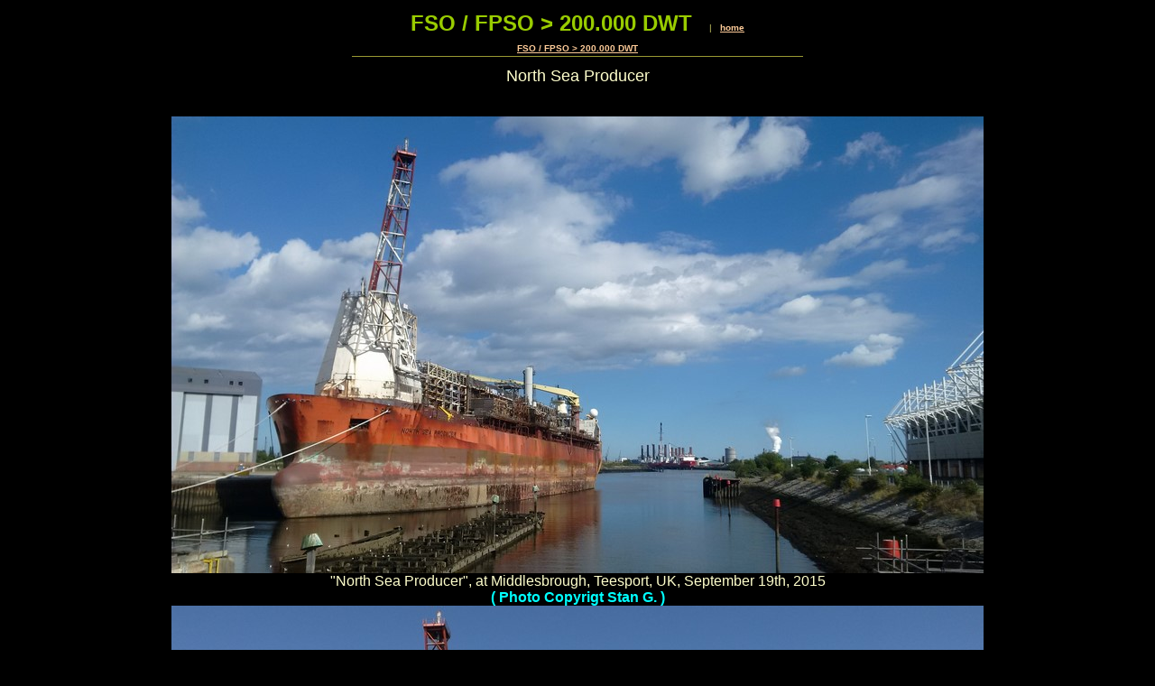

--- FILE ---
content_type: text/html
request_url: http://www.aukevisser.nl/supertankers/FPSO-FSO/id644.htm
body_size: 2543
content:
<HTML>
<HEAD>
<META HTTP-EQUIV="Content-Type" CONTENT="text/html; charset=iso-8859-1">
<TITLE>North Sea Producer </TITLE> 
<SCRIPT language="JavaScript">
var TlxPgNm='id644';
</SCRIPT>
<META http-equiv="GENERATOR" CONTENT="Created with CuteSITE Builder, HTML Exporter 5.0.150"> 
</HEAD>
<BODY BGCOLOR="#000000" TEXT="#F7F7FF" LINK="#FFCC99" ALINK="#FF9966" VLINK="#FF9966">
    <!-- emitFramedPageBorderConditionalDiv(bFramelessBody=False), NO Edges -->
<div name="margins" style="margin-left:12px; margin-top:12px; margin-right:12px; ">
<div style="text-align:CENTER; "><FONT SIZE="1" COLOR="#CCCC66" FACE="Arial,Helvetica,sans-serif"><FONT  COLOR="#99CC00" SIZE= 5 ><B>FSO / FPSO &gt; 200.000 DWT </B></FONT><FONT  COLOR="#FFCC99"> &nbsp;&nbsp;&nbsp;&nbsp;</FONT>| &nbsp;&nbsp;<A HREF="index.htm" TARGET="_top"    TITLE="FSO / FPSO  200.000 DWT "><B>home</B></A></FONT></div>
<div><IMG BORDER="0" SRC="1x1.gif" HEIGHT="8" ALIGN="bottom" WIDTH="1" HSPACE="0" VSPACE="0"
></div>
<div style="text-align:CENTER; "><FONT SIZE="1" COLOR="#CCCC66" FACE="Arial,Helvetica,sans-serif"><A HREF="index.htm" TARGET="_top"    TITLE="FSO / FPSO  200.000 DWT "><B>FSO / FPSO &gt; 200.000 DWT </B></A></FONT></div>
<div><IMG BORDER="0" SRC="1x1.gif" HEIGHT="3" ALIGN="bottom" WIDTH="1" HSPACE="0" VSPACE="0"
></div>
<div style="text-align:CENTER; "><FONT SIZE="1" COLOR="#CCCC66" FACE="Arial,Helvetica,sans-serif"><IMG SRC="044f4010.png" border=0 width="500" height="1" ALIGN="BOTTOM" HSPACE="0" VSPACE="0"></FONT></div>
<div><IMG BORDER="0" SRC="1x1.gif" HEIGHT="11" ALIGN="bottom" WIDTH="1" HSPACE="0" VSPACE="0"
></div>
<div style="text-align:CENTER; "><FONT SIZE="4" COLOR="#FFFFCC" FACE="Arial,Helvetica,sans-serif">North Sea Producer</FONT></div>
<div><IMG BORDER="0" SRC="1x1.gif" HEIGHT="16" ALIGN="bottom" WIDTH="1" HSPACE="0" VSPACE="0"
></div>
<div style="text-align:CENTER; "><FONT SIZE="3" COLOR="#FFFFCC" FACE="Arial,Helvetica,sans-serif"><!-- Start Gem Insert your own HTML -->
<head><SCRIPT>function click() {if (event.button==2) {alert('Ooops...\nRight click is disabled!');}}document.onmousedown=click// - -></SCRIPT>
</HEAD>
<!-- End Gem Insert your own HTML -->
</FONT></div>
<bR>
<div style="text-align:CENTER; "><FONT SIZE="3" COLOR="#FFFFCC" FACE="Arial,Helvetica,sans-serif"><IMG SRC="16cd84fa0.jpg" border=0 width="900" height="506" ALIGN="BOTTOM" HSPACE="0" VSPACE="0"></FONT></div>
<div style="text-align:CENTER; "><FONT SIZE="3" COLOR="#FFFFCC" FACE="Arial,Helvetica,sans-serif">&quot;North Sea Producer&quot;, at Middlesbrough, Teesport, UK, September 19th, 2015</FONT></div>
<div style="text-align:CENTER; "><FONT SIZE="3" COLOR="#00FFFF" FACE="Arial,Helvetica,sans-serif"><B>( Photo Copyrigt Stan G. )</B></FONT></div>
<div style="text-align:CENTER; "><FONT SIZE="3" COLOR="#FFFFCC" FACE="Arial,Helvetica,sans-serif"><IMG SRC="16ce84fa0.jpg" border=0 width="900" height="506" ALIGN="BOTTOM" HSPACE="0" VSPACE="0"></FONT></div>
<div style="text-align:CENTER; "><FONT SIZE="3" COLOR="#FFFFCC" FACE="Arial,Helvetica,sans-serif">&quot;North Sea Producer&quot;, at Middlesbrough, Teesport, UK, September 6th, 2015</FONT></div>
<div style="text-align:CENTER; "><FONT SIZE="3" COLOR="#00FFFF" FACE="Arial,Helvetica,sans-serif"><B>( Photo Copyrigt Tony )</B></FONT></div>
<div style="text-align:CENTER; "><FONT SIZE="3" COLOR="#FFFFCC" FACE="Arial,Helvetica,sans-serif"><IMG SRC="16cf84fb0.jpg" border=0 width="900" height="507" ALIGN="BOTTOM" HSPACE="0" VSPACE="0"></FONT></div>
<div style="text-align:CENTER; "><FONT SIZE="3" COLOR="#FFFFCC" FACE="Arial,Helvetica,sans-serif">&quot;North Sea Producer&quot;, at Middlesbrough, Teesport, UK, September 6th, 2015</FONT></div>
<div style="text-align:CENTER; "><FONT SIZE="3" COLOR="#00FFFF" FACE="Arial,Helvetica,sans-serif"><B>( Photo Copyrigt Tony )</B></FONT></div>
<div style="text-align:CENTER; "><FONT SIZE="3" COLOR="#FFFFCC" FACE="Arial,Helvetica,sans-serif"><IMG SRC="16d084a30.jpg" border=0 width="900" height="675" ALIGN="BOTTOM" HSPACE="0" VSPACE="0"></FONT></div>
<div style="text-align:CENTER; "><FONT SIZE="3" COLOR="#FFFFCC" FACE="Arial,Helvetica,sans-serif">&quot;North Sea Producer&quot;, at Redcar, Teesport, UK, August 16th, 2015</FONT></div>
<div style="text-align:CENTER; "><FONT SIZE="3" COLOR="#00FFFF" FACE="Arial,Helvetica,sans-serif"><B>( Photo Copyrigt Tony )</B></FONT></div>
<div style="text-align:CENTER; "><FONT SIZE="3" COLOR="#FFFFCC" FACE="Arial,Helvetica,sans-serif"><IMG SRC="16d184a30.jpg" border=0 width="900" height="675" ALIGN="BOTTOM" HSPACE="0" VSPACE="0"></FONT></div>
<div style="text-align:CENTER; "><FONT SIZE="3" COLOR="#FFFFCC" FACE="Arial,Helvetica,sans-serif">&quot;North Sea Producer&quot;, at Redcar, Teesport, UK, August 16th, 2015</FONT></div>
<div style="text-align:CENTER; "><FONT SIZE="3" COLOR="#00FFFF" FACE="Arial,Helvetica,sans-serif"><B>( Photo Copyrigt Tony )</B></FONT></div>
<bR>
<div style="text-align:CENTER; "><FONT SIZE="3" COLOR="#FFFFCC" FACE="Arial,Helvetica,sans-serif"><B>Ship Info :</B></FONT></div>
<div style="text-align:CENTER; ">
<div ALIGN="CENTER">
                <TABLE BORDER="2" CELLPADDING="1" CELLSPACING="1" WIDTH="689" BORDERCOLORLIGHT="#C0C0C0" BORDERCOLORDARK="#808080" FRAME="BOX" RULES="ALL" HSPACE="0" VSPACE="0"
>
                    <tR>
                        <tD  VALIGN=CENTER HEIGHT= 19  WIDTH="223"><div><FONT SIZE="3" COLOR="#FFFFCC" FACE="Arial,Helvetica,sans-serif">IMO number :</FONT></div>
</tD>
                        <tD  VALIGN=CENTER COLSPAN=2 WIDTH="449"><div><FONT SIZE="3" COLOR="#FFFFCC" FACE="Arial,Helvetica,sans-serif">8124058</FONT></div>
</tD>
</tR>
                    <tR>
                        <tD  VALIGN=CENTER HEIGHT= 20  WIDTH="223"><div><FONT SIZE="3" COLOR="#FFFFCC" FACE="Arial,Helvetica,sans-serif">Name of ship :</FONT></div>
</tD>
                        <tD  VALIGN=CENTER><NOBR><div><FONT SIZE="3" COLOR="#FFFFCC" FACE="Arial,Helvetica,sans-serif"><B>NORTH SEA PRODUCER</B></FONT></div>
</NOBR></tD>
                        <tD  VALIGN=CENTER WIDTH="223"><div><FONT SIZE="3" COLOR="#FFFFCC" FACE="Arial,Helvetica,sans-serif">(during 1996)</FONT></div>
</tD>
</tR>
                    <tR>
                        <tD  VALIGN=CENTER HEIGHT= 19  WIDTH="223"><div><FONT SIZE="3" COLOR="#FFFFCC" FACE="Arial,Helvetica,sans-serif">Call Sign :</FONT></div>
</tD>
                        <tD  VALIGN=CENTER WIDTH="223"><div><FONT SIZE="3" COLOR="#FFFFCC" FACE="Arial,Helvetica,sans-serif">UNKNOWN</FONT></div>
</tD>
                        <tD  VALIGN=CENTER WIDTH="223"><IMG BORDER="0" SRC="1x1.gif" HEIGHT="19" ALIGN="bottom" WIDTH="223" HSPACE="0" VSPACE="0"></tD>
</tR>
                    <tR>
                        <tD  VALIGN=CENTER HEIGHT= 19  WIDTH="223"><div><FONT SIZE="3" COLOR="#FFFFCC" FACE="Arial,Helvetica,sans-serif">Gross tonnage :</FONT></div>
</tD>
                        <tD  VALIGN=CENTER WIDTH="223"><div><FONT SIZE="3" COLOR="#FFFFCC" FACE="Arial,Helvetica,sans-serif">52434</FONT></div>
</tD>
                        <tD  VALIGN=CENTER WIDTH="223"><div><FONT SIZE="3" COLOR="#FFFFCC" FACE="Arial,Helvetica,sans-serif">(since 01/12/1996)</FONT></div>
</tD>
</tR>
                    <tR>
                        <tD  VALIGN=CENTER HEIGHT= 19  WIDTH="223"><div><FONT SIZE="3" COLOR="#FFFFCC" FACE="Arial,Helvetica,sans-serif">DWT :</FONT></div>
</tD>
                        <tD  VALIGN=CENTER WIDTH="223"><div><FONT SIZE="3" COLOR="#FFFFCC" FACE="Arial,Helvetica,sans-serif">99800</FONT></div>
</tD>
                        <tD  VALIGN=CENTER WIDTH="223"><IMG BORDER="0" SRC="1x1.gif" HEIGHT="19" ALIGN="bottom" WIDTH="223" HSPACE="0" VSPACE="0"></tD>
</tR>
                    <tR>
                        <tD  VALIGN=CENTER HEIGHT= 19  WIDTH="223"><div><FONT SIZE="3" COLOR="#FFFFCC" FACE="Arial,Helvetica,sans-serif">Type of ship :</FONT></div>
</tD>
                        <tD  VALIGN=CENTER><NOBR><div><FONT SIZE="3" COLOR="#FFFFCC" FACE="Arial,Helvetica,sans-serif">Offshore Processing Ship</FONT></div>
</NOBR></tD>
                        <tD  VALIGN=CENTER WIDTH="223"><div><FONT SIZE="3" COLOR="#FFFFCC" FACE="Arial,Helvetica,sans-serif">(since 01/06/1996)</FONT></div>
</tD>
</tR>
                    <tR>
                        <tD  VALIGN=CENTER HEIGHT= 19  WIDTH="223"><div><FONT SIZE="3" COLOR="#FFFFCC" FACE="Arial,Helvetica,sans-serif">Year of build :</FONT></div>
</tD>
                        <tD  VALIGN=CENTER WIDTH="223"><div><FONT SIZE="3" COLOR="#FFFFCC" FACE="Arial,Helvetica,sans-serif">1984</FONT></div>
</tD>
                        <tD  VALIGN=CENTER WIDTH="223"><IMG BORDER="0" SRC="1x1.gif" HEIGHT="19" ALIGN="bottom" WIDTH="223" HSPACE="0" VSPACE="0"></tD>
</tR>
                    <tR>
                        <tD  VALIGN=CENTER HEIGHT= 19  WIDTH="223"><div><FONT SIZE="3" COLOR="#FFFFCC" FACE="Arial,Helvetica,sans-serif">Flag :</FONT></div>
</tD>
                        <tD  VALIGN=CENTER WIDTH="223"><div><FONT SIZE="3" COLOR="#FFFFCC" FACE="Arial,Helvetica,sans-serif">St.Kitts and Nevis </FONT></div>
</tD>
                        <tD  VALIGN=CENTER WIDTH="223"><div><FONT SIZE="3" COLOR="#FFFFCC" FACE="Arial,Helvetica,sans-serif">(since 01/08/2015)</FONT></div>
</tD>
</tR>
                    <tR>
                        <tD  VALIGN=CENTER HEIGHT= 19  WIDTH="223"><div><FONT SIZE="3" COLOR="#FFFFCC" FACE="Arial,Helvetica,sans-serif">Status of ship :</FONT></div>
</tD>
                        <tD  VALIGN=CENTER WIDTH="223"><div><FONT SIZE="3" COLOR="#FFFFCC" FACE="Arial,Helvetica,sans-serif">Laid-Up</FONT></div>
</tD>
                        <tD  VALIGN=CENTER WIDTH="223"><div><FONT SIZE="3" COLOR="#FFFFCC" FACE="Arial,Helvetica,sans-serif">(since 18/08/2015)</FONT></div>
</tD>
</tR>
                    <tR>
                        <tD  VALIGN=CENTER HEIGHT= 19  WIDTH="223"><div><FONT SIZE="3" COLOR="#FFFFCC" FACE="Arial,Helvetica,sans-serif">Last update :</FONT></div>
</tD>
                        <tD  VALIGN=CENTER WIDTH="223"><div><FONT SIZE="3" COLOR="#FFFFCC" FACE="Arial,Helvetica,sans-serif">16/12/2015</FONT></div>
</tD>
                        <tD  VALIGN=CENTER WIDTH="223"><IMG BORDER="0" SRC="1x1.gif" HEIGHT="19" ALIGN="bottom" WIDTH="223" HSPACE="0" VSPACE="0"></tD>
</tR>
</TABLE></div>
</div>
<div><IMG BORDER="0" SRC="1x1.gif" HEIGHT="1" ALIGN="bottom" WIDTH="1" HSPACE="0" VSPACE="0"
></div>
<bR>
<div style="text-align:CENTER; "><FONT SIZE="3" COLOR="#FFFFCC" FACE="Arial,Helvetica,sans-serif">The Miramar Ship Index for &quot;<B>DAGMAR MAERSK</B>&quot;</FONT></div>
<div style="text-align:CENTER; ">
<div ALIGN="CENTER">
                <TABLE BORDER="2" CELLPADDING="1" CELLSPACING="1" WIDTH="624" BORDERCOLORLIGHT="#C0C0C0" BORDERCOLORDARK="#808080" FRAME="BOX" RULES="ALL" HSPACE="0" VSPACE="0"
>
                    <tR>
                        <tD  VALIGN=CENTER HEIGHT= 19  WIDTH="62"><div><FONT SIZE="3" COLOR="#FFFFCC" FACE="Arial,Helvetica,sans-serif">IDNo:</FONT></div>
</tD>
                        <tD  VALIGN=CENTER WIDTH="201"><div><FONT SIZE="3" COLOR="#FFFFCC" FACE="Arial,Helvetica,sans-serif">8124058</FONT></div>
</tD>
                        <tD  VALIGN=CENTER WIDTH="253"><div><FONT SIZE="3" COLOR="#FFFFCC" FACE="Arial,Helvetica,sans-serif">Year:</FONT></div>
</tD>
                        <tD  VALIGN=CENTER WIDTH="83"><div><FONT SIZE="3" COLOR="#FFFFCC" FACE="Arial,Helvetica,sans-serif">1984</FONT></div>
</tD>
</tR>
                    <tR>
                        <tD  VALIGN=CENTER HEIGHT= 19 ><NOBR><div><FONT SIZE="3" COLOR="#FFFFCC" FACE="Arial,Helvetica,sans-serif">Name:</FONT></div>
</NOBR></tD>
                        <tD  VALIGN=CENTER WIDTH="201"><div><FONT SIZE="3" COLOR="#FFFFCC" FACE="Arial,Helvetica,sans-serif">DAGMAR MAERSK</FONT></div>
</tD>
                        <tD  VALIGN=CENTER WIDTH="253"><div><FONT SIZE="3" COLOR="#FFFFCC" FACE="Arial,Helvetica,sans-serif">Keel:</FONT></div>
</tD>
                        <tD  VALIGN=CENTER WIDTH="83"><IMG BORDER="0" SRC="1x1.gif" HEIGHT="19" ALIGN="bottom" WIDTH="83" HSPACE="0" VSPACE="0"></tD>
</tR>
                    <tR>
                        <tD  VALIGN=CENTER HEIGHT= 19  WIDTH="62"><div><FONT SIZE="3" COLOR="#FFFFCC" FACE="Arial,Helvetica,sans-serif">Type:</FONT></div>
</tD>
                        <tD  VALIGN=CENTER WIDTH="201"><div><FONT SIZE="3" COLOR="#FFFFCC" FACE="Arial,Helvetica,sans-serif">Tanker</FONT></div>
</tD>
                        <tD  VALIGN=CENTER WIDTH="253"><div><FONT SIZE="3" COLOR="#FFFFCC" FACE="Arial,Helvetica,sans-serif">Launch Date:</FONT></div>
</tD>
                        <tD  VALIGN=CENTER><NOBR><div><FONT SIZE="3" COLOR="#FFFFCC" FACE="Arial,Helvetica,sans-serif">22.09.1983</FONT></div>
</NOBR></tD>
</tR>
                    <tR>
                        <tD  VALIGN=CENTER HEIGHT= 19  WIDTH="62"><div><FONT SIZE="3" COLOR="#FFFFCC" FACE="Arial,Helvetica,sans-serif">Flag:</FONT></div>
</tD>
                        <tD  VALIGN=CENTER WIDTH="201"><div><FONT SIZE="3" COLOR="#FFFFCC" FACE="Arial,Helvetica,sans-serif">DNK</FONT></div>
</tD>
                        <tD  VALIGN=CENTER WIDTH="253"><div><FONT SIZE="3" COLOR="#FFFFCC" FACE="Arial,Helvetica,sans-serif">Date of completion:</FONT></div>
</tD>
                        <tD  VALIGN=CENTER WIDTH="83"><div><FONT SIZE="3" COLOR="#FFFFCC" FACE="Arial,Helvetica,sans-serif">01.1984</FONT></div>
</tD>
</tR>
</TABLE></div>
</div>
<div><IMG BORDER="0" SRC="1x1.gif" HEIGHT="1" ALIGN="bottom" WIDTH="1" HSPACE="0" VSPACE="0"
></div>
<bR>
<div style="text-align:CENTER; ">
<div ALIGN="CENTER">
                <TABLE BORDER="2" CELLPADDING="1" CELLSPACING="1" WIDTH="627" BORDERCOLORLIGHT="#C0C0C0" BORDERCOLORDARK="#808080" FRAME="BOX" RULES="ALL" HSPACE="0" VSPACE="0"
>
                    <tR>
                        <tD  VALIGN=CENTER HEIGHT= 19  WIDTH="254"><div><FONT SIZE="3" COLOR="#FFFFCC" FACE="Arial,Helvetica,sans-serif">Tons:</FONT></div>
</tD>
                        <tD  VALIGN=CENTER WIDTH="96"><div><FONT SIZE="3" COLOR="#FFFFCC" FACE="Arial,Helvetica,sans-serif">51838</FONT></div>
</tD>
                        <tD  VALIGN=CENTER WIDTH="117"><div><FONT SIZE="3" COLOR="#FFFFCC" FACE="Arial,Helvetica,sans-serif">Link:</FONT></div>
</tD>
                        <tD  VALIGN=CENTER WIDTH="135"><div><FONT SIZE="3" COLOR="#FFFFCC" FACE="Arial,Helvetica,sans-serif">-</FONT></div>
</tD>
</tR>
                    <tR>
                        <tD  VALIGN=CENTER HEIGHT= 19  WIDTH="254"><div><FONT SIZE="3" COLOR="#FFFFCC" FACE="Arial,Helvetica,sans-serif">DWT:</FONT></div>
</tD>
                        <tD  VALIGN=CENTER WIDTH="96"><div><FONT SIZE="3" COLOR="#FFFFCC" FACE="Arial,Helvetica,sans-serif">69999</FONT></div>
</tD>
                        <tD  VALIGN=CENTER WIDTH="117"><div><FONT SIZE="3" COLOR="#FFFFCC" FACE="Arial,Helvetica,sans-serif">Yard No:</FONT></div>
</tD>
                        <tD  VALIGN=CENTER WIDTH="135"><div><FONT SIZE="3" COLOR="#FFFFCC" FACE="Arial,Helvetica,sans-serif">98</FONT></div>
</tD>
</tR>
                    <tR>
                        <tD  VALIGN=CENTER HEIGHT= 19  WIDTH="254"><div><FONT SIZE="3" COLOR="#FFFFCC" FACE="Arial,Helvetica,sans-serif">Length overall:</FONT></div>
</tD>
                        <tD  VALIGN=CENTER WIDTH="96"><div><FONT SIZE="3" COLOR="#FFFFCC" FACE="Arial,Helvetica,sans-serif">236.2</FONT></div>
</tD>
                        <tD  VALIGN=CENTER><NOBR><div><FONT SIZE="3" COLOR="#FFFFCC" FACE="Arial,Helvetica,sans-serif">Ship Design:</FONT></div>
</NOBR></tD>
                        <tD  VALIGN=CENTER WIDTH="135"><IMG BORDER="0" SRC="1x1.gif" HEIGHT="19" ALIGN="bottom" WIDTH="135" HSPACE="0" VSPACE="0"></tD>
</tR>
                    <tR>
                        <tD  VALIGN=CENTER HEIGHT= 19  WIDTH="254"><div><FONT SIZE="3" COLOR="#FFFFCC" FACE="Arial,Helvetica,sans-serif">LPP:</FONT></div>
</tD>
                        <tD  VALIGN=CENTER WIDTH="96"><div><FONT SIZE="3" COLOR="#FFFFCC" FACE="Arial,Helvetica,sans-serif">226.5</FONT></div>
</tD>
                        <tD  VALIGN=CENTER><NOBR><div><FONT SIZE="3" COLOR="#FFFFCC" FACE="Arial,Helvetica,sans-serif">Country of build:</FONT></div>
</NOBR></tD>
                        <tD  VALIGN=CENTER WIDTH="135"><div><FONT SIZE="3" COLOR="#FFFFCC" FACE="Arial,Helvetica,sans-serif">DNK</FONT></div>
</tD>
</tR>
                    <tR>
                        <tD  VALIGN=CENTER HEIGHT= 19  WIDTH="254"><div><FONT SIZE="3" COLOR="#FFFFCC" FACE="Arial,Helvetica,sans-serif">Beam:</FONT></div>
</tD>
                        <tD  VALIGN=CENTER WIDTH="96"><div><FONT SIZE="3" COLOR="#FFFFCC" FACE="Arial,Helvetica,sans-serif">39.9</FONT></div>
</tD>
                        <tD  VALIGN=CENTER WIDTH="117"><div><FONT SIZE="3" COLOR="#FFFFCC" FACE="Arial,Helvetica,sans-serif">Builder:</FONT></div>
</tD>
                        <tD  VALIGN=CENTER><NOBR><div><FONT SIZE="3" COLOR="#FFFFCC" FACE="Arial,Helvetica,sans-serif">Odense Staalskibs</FONT></div>
</NOBR></tD>
</tR>
                    <tR>
                        <tD  VALIGN=CENTER HEIGHT= 19  WIDTH="254"><div><FONT SIZE="3" COLOR="#FFFFCC" FACE="Arial,Helvetica,sans-serif">Material of build:</FONT></div>
</tD>
                        <tD  VALIGN=CENTER WIDTH="96"><IMG BORDER="0" SRC="1x1.gif" HEIGHT="19" ALIGN="bottom" WIDTH="96" HSPACE="0" VSPACE="0"></tD>
                        <tD  VALIGN=CENTER><NOBR><div><FONT SIZE="3" COLOR="#FFFFCC" FACE="Arial,Helvetica,sans-serif">Location of yard:</FONT></div>
</NOBR></tD>
                        <tD  VALIGN=CENTER WIDTH="135"><div><FONT SIZE="3" COLOR="#FFFFCC" FACE="Arial,Helvetica,sans-serif">Lindo</FONT></div>
</tD>
</tR>
                    <tR>
                        <tD  VALIGN=CENTER HEIGHT= 19 ><NOBR><div><FONT SIZE="3" COLOR="#FFFFCC" FACE="Arial,Helvetica,sans-serif">Number of screws/Mchy/Speed(kn):</FONT></div>
</NOBR></tD>
                        <tD  VALIGN=CENTER WIDTH="96"><div><FONT SIZE="3" COLOR="#FFFFCC" FACE="Arial,Helvetica,sans-serif">1D-</FONT></div>
</tD>
                        <tD  VALIGN=CENTER COLSPAN=2 WIDTH="255"><IMG BORDER="0" SRC="1x1.gif" HEIGHT="19" ALIGN="bottom" WIDTH="255" HSPACE="0" VSPACE="0"></tD>
</tR>
</TABLE></div>
</div>
<div><IMG BORDER="0" SRC="1x1.gif" HEIGHT="1" ALIGN="bottom" WIDTH="1" HSPACE="0" VSPACE="0"
></div>
<bR>
<div style="text-align:CENTER; "><FONT SIZE="3" COLOR="#FFFFCC" FACE="Arial,Helvetica,sans-serif">Subsequent History:</FONT></div>
<div style="text-align:CENTER; "><FONT SIZE="3" COLOR="#FFFFCC" FACE="Arial,Helvetica,sans-serif">[ 1996 converted to FPSO tanker ] -</FONT></div>
<div style="text-align:CENTER; "><FONT SIZE="3" COLOR="#FFFFCC" FACE="Arial,Helvetica,sans-serif">1996 NORTH SEA PRODUCER</FONT></div>
<bR>
<div style="text-align:CENTER; "><FONT SIZE="3" COLOR="#FFFFCC" FACE="Arial,Helvetica,sans-serif">Disposal Data:</FONT></div>
<div style="text-align:CENTER; "><FONT SIZE="3" COLOR="#FFFFCC" FACE="Arial,Helvetica,sans-serif">-</FONT></div>
<bR>
<div style="text-align:CENTER; "><FONT SIZE="3" COLOR="#FFFFCC" FACE="Arial,Helvetica,sans-serif"><B>History:</B></FONT></div>
<div style="text-align:CENTER; ">
<div ALIGN="CENTER">
                <TABLE BORDER="2" CELLPADDING="1" CELLSPACING="1" WIDTH="825" BORDERCOLORLIGHT="#C0C0C0" BORDERCOLORDARK="#808080" FRAME="BOX" RULES="ALL" HSPACE="0" VSPACE="0"
>
                    <tR>
                        <tD  VALIGN=CENTER HEIGHT= 19  WIDTH="37"><div style="text-align:CENTER; "><FONT SIZE="3" COLOR="#FFFFCC" FACE="Arial,Helvetica,sans-serif">ON </FONT></div>
</tD>
                        <tD  VALIGN=CENTER><NOBR><div style="text-align:CENTER; "><FONT SIZE="3" COLOR="#FFFFCC" FACE="Arial,Helvetica,sans-serif">LR/IMO </FONT></div>
</NOBR></tD>
                        <tD  VALIGN=CENTER WIDTH="69"><div style="text-align:CENTER; "><FONT SIZE="3" COLOR="#FFFFCC" FACE="Arial,Helvetica,sans-serif">ID </FONT></div>
</tD>
                        <tD  VALIGN=CENTER><NOBR><div style="text-align:CENTER; "><FONT SIZE="3" COLOR="#FFFFCC" FACE="Arial,Helvetica,sans-serif">Year </FONT></div>
</NOBR></tD>
                        <tD  VALIGN=CENTER WIDTH="221"><div style="text-align:CENTER; "><FONT SIZE="3" COLOR="#FFFFCC" FACE="Arial,Helvetica,sans-serif">Name </FONT></div>
</tD>
                        <tD  VALIGN=CENTER WIDTH="56"><div style="text-align:CENTER; "><FONT SIZE="3" COLOR="#FFFFCC" FACE="Arial,Helvetica,sans-serif">Tons </FONT></div>
</tD>
                        <tD  VALIGN=CENTER><NOBR><div style="text-align:CENTER; "><FONT SIZE="3" COLOR="#FFFFCC" FACE="Arial,Helvetica,sans-serif">Change </FONT></div>
</NOBR></tD>
                        <tD  VALIGN=CENTER WIDTH="221"><div style="text-align:CENTER; "><FONT SIZE="3" COLOR="#FFFFCC" FACE="Arial,Helvetica,sans-serif">Registered Owner </FONT></div>
</tD>
</tR>
                    <tR>
                        <tD  VALIGN=CENTER HEIGHT= 19  WIDTH="37"><IMG BORDER="0" SRC="1x1.gif" HEIGHT="19" ALIGN="bottom" WIDTH="37" HSPACE="0" VSPACE="0"></tD>
                        <tD  VALIGN=CENTER><NOBR><div style="text-align:CENTER; "><FONT SIZE="3" COLOR="#FFFFCC" FACE="Arial,Helvetica,sans-serif">8124058 </FONT></div>
</NOBR></tD>
                        <tD  VALIGN=CENTER><NOBR><div style="text-align:CENTER; "><FONT SIZE="3" COLOR="#FFFFCC" FACE="Arial,Helvetica,sans-serif">8124058 </FONT></div>
</NOBR></tD>
                        <tD  VALIGN=CENTER><NOBR><div style="text-align:CENTER; "><FONT SIZE="3" COLOR="#FFFFCC" FACE="Arial,Helvetica,sans-serif">1984 </FONT></div>
</NOBR></tD>
                        <tD  VALIGN=CENTER WIDTH="221"><div style="text-align:CENTER; "><FONT SIZE="3" COLOR="#FFFFCC" FACE="Arial,Helvetica,sans-serif">DAGMAR MAERSK </FONT></div>
</tD>
                        <tD  VALIGN=CENTER><NOBR><div style="text-align:CENTER; "><FONT SIZE="3" COLOR="#FFFFCC" FACE="Arial,Helvetica,sans-serif">51838 </FONT></div>
</NOBR></tD>
                        <tD  VALIGN=CENTER WIDTH="63"><IMG BORDER="0" SRC="1x1.gif" HEIGHT="19" ALIGN="bottom" WIDTH="63" HSPACE="0" VSPACE="0"></tD>
                        <tD  VALIGN=CENTER WIDTH="221"><div style="text-align:CENTER; "><FONT SIZE="3" COLOR="#FFFFCC" FACE="Arial,Helvetica,sans-serif">A.P. Moller </FONT></div>
</tD>
</tR>
                    <tR>
                        <tD  VALIGN=CENTER HEIGHT= 19  WIDTH="37"><IMG BORDER="0" SRC="1x1.gif" HEIGHT="19" ALIGN="bottom" WIDTH="37" HSPACE="0" VSPACE="0"></tD>
                        <tD  VALIGN=CENTER><NOBR><div style="text-align:CENTER; "><FONT SIZE="3" COLOR="#FFFFCC" FACE="Arial,Helvetica,sans-serif">8124058 </FONT></div>
</NOBR></tD>
                        <tD  VALIGN=CENTER><NOBR><div style="text-align:CENTER; "><FONT SIZE="3" COLOR="#FFFFCC" FACE="Arial,Helvetica,sans-serif">8124058 </FONT></div>
</NOBR></tD>
                        <tD  VALIGN=CENTER><NOBR><div style="text-align:CENTER; "><FONT SIZE="3" COLOR="#FFFFCC" FACE="Arial,Helvetica,sans-serif">1984 </FONT></div>
</NOBR></tD>
                        <tD  VALIGN=CENTER><NOBR><div style="text-align:CENTER; "><FONT SIZE="3" COLOR="#FFFFCC" FACE="Arial,Helvetica,sans-serif">NORTH SEA PRODUCER </FONT></div>
</NOBR></tD>
                        <tD  VALIGN=CENTER><NOBR><div style="text-align:CENTER; "><FONT SIZE="3" COLOR="#FFFFCC" FACE="Arial,Helvetica,sans-serif">51838 </FONT></div>
</NOBR></tD>
                        <tD  VALIGN=CENTER WIDTH="63"><div style="text-align:CENTER; "><FONT SIZE="3" COLOR="#FFFFCC" FACE="Arial,Helvetica,sans-serif">1996 </FONT></div>
</tD>
                        <tD  VALIGN=CENTER><NOBR><div style="text-align:CENTER; "><FONT SIZE="3" COLOR="#FFFFCC" FACE="Arial,Helvetica,sans-serif">North Sea Production Co., Ltd.</FONT></div>
</NOBR></tD>
</tR>
</TABLE></div>
</div>
<div><IMG BORDER="0" SRC="1x1.gif" HEIGHT="1" ALIGN="bottom" WIDTH="1" HSPACE="0" VSPACE="0"
></div>
<div style="text-align:CENTER; "><FONT SIZE="3" COLOR="#FFFFCC" FACE="Arial,Helvetica,sans-serif"><!-- Start Gem Insert your own HTML -->
<!-- Start of StatCounter Code -->
<script type="text/javascript">
var sc_project=2791714; 
var sc_invisible=0; 
var sc_partition=28; 
var sc_security="476b6d0c"; 
</script>

<script type="text/javascript" src="http://www.statcounter.com/counter/counter_xhtml.js"></script><noscript><div class="statcounter"><a class="statcounter" href="http://www.statcounter.com/"><img class="statcounter" src="http://c29.statcounter.com/2791714/0/476b6d0c/0/" alt="web tracker" /></a></div></noscript>
<!-- End of StatCounter Code -->
<!-- End Gem Insert your own HTML -->
</FONT></div>
</div>
</BODY>
</HTML>